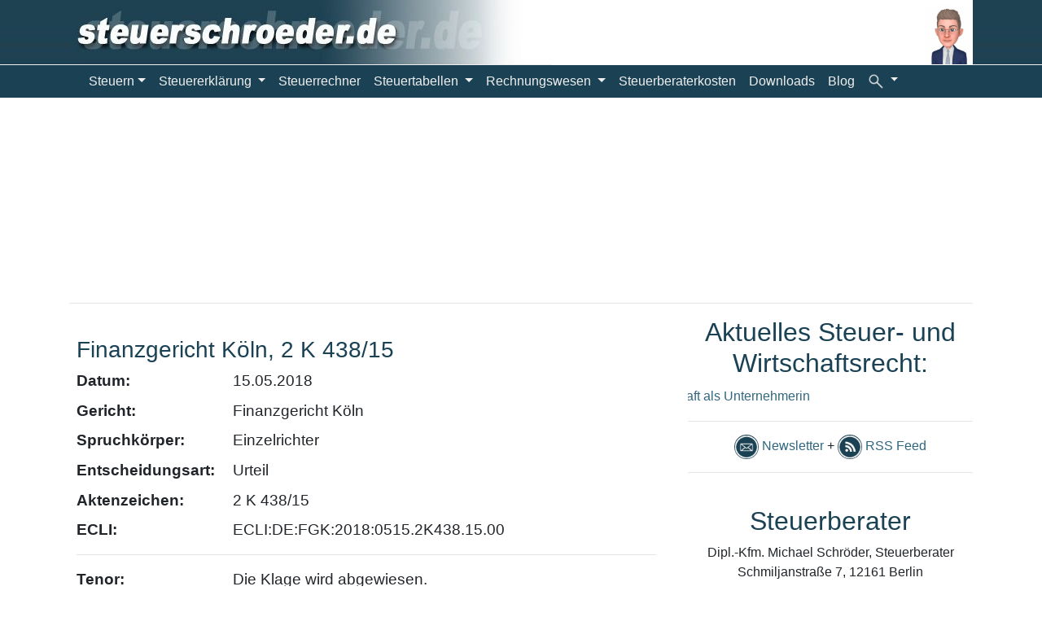

--- FILE ---
content_type: text/html
request_url: https://www.steuerschroeder.de/fg-koeln/2_K_438_15_Urteil_20180515.html
body_size: 17413
content:
<!DOCTYPE html>
<html lang="de">
<head>
<script async src="https://pagead2.googlesyndication.com/pagead/js/adsbygoogle.js"></script>
<script>
//(adsbygoogle=window.adsbygoogle||[]).pauseAdRequests=1;
</script>






<!-- Anti-flicker snippet (recommended)  -->
<style>.async-hide { opacity: 0 !important} </style>
<script>
/*
(function(a,s,y,n,c,h,i,d,e){s.className+=' '+y;h.start=1*new Date;
h.end=i=function(){s.className=s.className.replace(RegExp(' ?'+y),'')};
(a[n]=a[n]||[]).hide=h;setTimeout(function(){i();h.end=null},c);h.timeout=c;
})(window,document.documentElement,'async-hide','dataLayer',4000,
{'GTM-K8RLRT4':true});
*/

</script>

<meta content="text/html; charset=utf-8" http-equiv="Content-Type" />
<meta name="Robots" content="INDEX,FOLLOW" />
<!-- canonical -->
<!-- base -->


<meta http-equiv="pragma" content="no-cache" />
<meta http-equiv="cache-control" content="public, max-age=86400" />
<meta name="Audience" content="Alle" />
<meta name="Author" content="Steuerberater Dipl.-Kfm. Michael Schröder, Berlin" />
<meta name="Language" content="Deutsch" />
<meta http-equiv="content-language" content="de" />
<meta name="Page-topic" content="Wirtschaft,Finanzen,Steuern,Recht" />
<meta name="Revisit" content="After 10 days" />
<meta name="viewport" content="width=device-width, initial-scale=1" />

<meta name="google-site-verification" content="8fDQ6qBkI99UCCtxR_cZPsLKCvM8ksVszTa_AnH7Anw" />

<link rel="icon" href="https://www.steuerschroeder.de/favicon.ico" type="image/x-icon" />
<link rel="shortcut icon" href="https://www.steuerschroeder.de/favicon.ico" type="image/x-icon" /> 


<title>Finanzgericht Köln, 2 K 438/15</title>
<meta name="Description" content="Die Beteiligten streiten über die Frage, ob der Beklagte verpflichtet ist, den Klägern Auskunft hinsichtlich der über die Klägerin zu 2) bei der beim Beklagten eingerichteten Informationszentrale für " />
<meta name="Keywords" content="" />
<meta name="Page-type" content="Information" />
<meta property="og:title" content="Finanzgericht Köln, 2 K 438/15" />
<meta property="og:description" content="Die Beteiligten streiten über die Frage, ob der Beklagte verpflichtet ist, den Klägern Auskunft hinsichtlich der über die Klägerin zu 2) bei der beim Beklagten eingerichteten Informationszentrale für " >
<meta property="og:type" content="article" >

<link rel="stylesheet" href="https://maxcdn.bootstrapcdn.com/bootstrap/4.0.0/css/bootstrap.min.css" integrity="sha384-Gn5384xqQ1aoWXA+058RXPxPg6fy4IWvTNh0E263XmFcJlSAwiGgFAW/dAiS6JXm" crossorigin="anonymous">
<!-- //echo file_get_contents("get_template_boostrap.css.php"); -->

<style>
body {background: url("https://www.steuerschroeder.de/images/bg_top_lg.png") repeat-x;font-display: swap;}
.navbar-light .navbar-toggler {
    color: rgba(255,255,255,.5);
    border-color: rgba(255,255,255,.1);
}

.navbar-light {
	background-color: #1a4254 !important;
}
.navbar-light .navbar-nav .nav-link {
    color: #efefef;
	background-color: #1a4254 !important;
}
.navbar-light .navbar-nav .nav-link:focus, .navbar-light .navbar-nav .nav-link:hover {
    color: rgba(255,255,255,.7);
	text-decoration: unterline;
}

.container a {color: #30677F;}
.container a:hover {text-decoration: underline}
.content a {font-weight: bold;}
.container-fluid {background-color: #1a4254; color: #efefef;}
.container-fluid a {color: #efefef;}

.rechner {border: 1px solid #333}
.rechner form {padding: 6px;}

h1{color:#1A4254;font-weight:normal;}
h2{color:#1A4254;font-weight:normal;}
h3{color:#1A4254;font-weight:normal;}
h4{color:#1A4254;font-weight:normal;}

h2.rechner_top {
    font-size: 2em;
    padding: 6px 12px 6px 12px;;
    margin: 0px;
    color: #fff;
   
	background-image: url("//www.steuerschroeder.de/images/calculator.svg");
    background-repeat: no-repeat;
    background-position: 660px center;
    
}

h3.rechner_top {
    font-size: 2em;
    padding: 6px 12px 6px 12px;;
    margin: 0px;
    color: #fff;
   
	background-image: url("//www.steuerschroeder.de/images/calculator.svg");
    background-repeat: no-repeat;
    background-position: 685px center;
    
}

.rechner_top {
    background-color: #1a4254;
    border-bottom: 1px solid #333;
   
}

.nav-link {padding: 0px;}


.content_button   {background-color:#354C57; padding:5px; text-align: center;color:#efefef}
a.content_button {color:#efefef !important;font-weight: normal;}
a[href].content_button::before {color: #fefefe !important;}
p.content_button a {color:#efefef !important;font-weight: normal;}
p.content_button a[href]::before {color: #fefefe !important;}


.actionButtons{border:1px solid #fff;list-style-type:none;padding-left: 0px;}
.actionButton{cursor:pointer;padding-top:5px;padding-bottom:6px;padding-left:5px;width:100%;}
.actionButton a{color:#efefef;display:block;}
.actionButton a:hover{text-decoration:none;text-decoration:none;}

.actionButton1{background-color:#628DA0;}
.actionButton2{margin-top:10px;background-color:#43606D;}
.actionButton3{margin-top:10px;background-color:#354C57;}
.actionButton4{margin-top:10px;background-color:#002E3F;}
.actionButton5{margin-top:10px;background-color:#002E3F;color:#efefef;}




.rahmen {border: 1px solid #1a4254; padding: 10px}

.content p a[href]::before {color: #30677F;content: "» ";font-size: 1.2em;}


@media (max-width:800px){
	.content_button{text-align:left;}
}

@media (max-width: 991.98px) {
	#stbschroeder {display:none;}
	.nav-link {padding: .5rem 1rem;}
	
}
@media (max-width:991.98px) {
	body {background: url("https://www.steuerschroeder.de/images/bg_top_sm.png") repeat-x !important;}
}
@media (max-width:767.98px) {
	body {background: none !important;}
	.logo {max-width: 430px !important}
}
@media (max-width:576px) {
	.logo {max-width: 430px;}
	.ads-xs {display: none}
	.ads-md {display: block}
}
	
@media (max-width:360px) {
	.container {padding: 0px;}
	.ads-xs {display: block}
	.ads-md {display: none}
}

@media (max-width:375px) {
	.container {padding: 0px;}
	.ads-xs {display: block}
	.ads-md {display: none}
}

@media (max-width:414px) {
	.container {padding: 0px;}
	.ads-xs {display: block}
	.ads-md {display: none}
}


#stickyunit {position: fixed;display:none;top: 120px;left:  0px;width: 300px;height: 600px;}
#stickyunit2 {position: fixed;display:none;top: 720px;left:  0px;width: 300px;height: 200px;}
.sticky {display:block;}

@media (min-width:1700px) {
	#stickyunit {display:block;}
	#stickyunit2 {display:block;}
}

.posTop {
	position: sticky;
	top: 0;
	z-index: 99999;
	background: #fff;
}
.mobdistop {display:block;}
@media (max-width:1125px) {.mobdistop {display:block;}}

.alert-info {
    color: #efefef;
    background-color: #1a4254 ;
    border-color: #43606D;
}

@keyframes marquee {
 0%   { text-indent: 550px }
 100% { text-indent: -550px }
}
.marquee { width: 100%; margin: auto; padding: 2px; overflow: hidden; white-space: nowrap; border: solid 0px #CCCCCC; animation: marquee 15s linear infinite;}
.marquee:hover { animation-play-state: paused;}
</style>


<!-- src="https://ajax.googleapis.com/ajax/libs/jquery/3.3.1/jquery.min.js" 
echo file_get_contents("get_template_jquery.js.php");
-->
<script src="https://code.jquery.com/jquery-3.5.1.min.js" integrity="sha256-9/aliU8dGd2tb6OSsuzixeV4y/faTqgFtohetphbbj0=" crossorigin="anonymous"></script>


<!--
<script async src="//pagead2.googlesyndication.com/pagead/js/adsbygoogle.js"></script> 
<script> (adsbygoogle = window.adsbygoogle || []).push({ google_ad_client: "ca-pub-8985291201479973", enable_page_level_ads: true }); </script>
-->
<!-- Automatische Anzeigen 100 % Zugriffe verwenden -->

<!-- Mit diesem Skript werden die relevanten Bibliotheken für automatische Anzeigen für AMP-Seiten geladen. -->
<!-- <script async custom-element="amp-auto-ads" src="https://cdn.ampproject.org/v0/amp-auto-ads-0.1.js"></script> -->
</head>
<body>


<!-- Google Tag Manager (noscript) -->
<noscript><iframe src="https://www.googletagmanager.com/ns.html?id=GTM-MMJL42H" height="0" width="0" style="display:none;visibility:hidden"></iframe></noscript>
<!-- End Google Tag Manager (noscript) -->

<script>
if (window.innerWidth > 1725) {
	$sticky = '<div id="stickyunit" style="position:fixed"><ins class="adsbygoogle ssticky" style="display:block" data-ad-client="ca-pub-8985291201479973" data-ad-slot="8493218486" data-ad-format="auto" data-full-width-responsive="true"></ins><script>(adsbygoogle = window.adsbygoogle || []).push({});<\/script></div>';
	document.write($sticky);
}
</script>



<div class="container">
<nav class="navbar navbar-expand-lg navbar-light bg-light" style="padding: 0px;">
	<div style="background-color: #fff; width: 100%">
		<a href="https://www.steuerschroeder.de" title="Startseite www.steuerschroeder.de">
			<img class="img-fluid logo" style="max-width: 593px;width:100%; border-bottom: 1px solid #efefef" src="//www.steuerschroeder.de/images/Steuerberater-Berlin.jpg" alt="Steuerberater Berlin" />
		</a>
		<button  class="navbar-toggler" type="button" data-toggle="collapse" data-target="#navbarSupportedContent" aria-controls="navbarSupportedContent" aria-expanded="false" aria-label="Toggle navigation">
			<span class="navbar-toggler-icon"></span>
		</button>
		<img id="stbschroeder" class="float-right lazyload" data-src="//www.steuerschroeder.de/images/Stb-Schroeder.jpg" height="79" alt="Michael Schröder Steuerberater" />
	</div>
</nav>
	
	
<nav class="navbar navbar-expand-lg navbar-light bg-light" style="position: sticky;top: 0;z-index: 1;">
	<div class="collapse navbar-collapse" id="navbarSupportedContent">
		<ul class="navbar-nav mr-auto">
			<li class="nav-item dropdown">
				<a class="nav-link dropdown-toggle" href="#" id="navbarSteuern" data-toggle="dropdown" aria-haspopup="true" aria-expanded="false">Steuern</a>
				<div class="dropdown-menu" aria-labelledby="navbarSteuern">
					<a class="dropdown-item" href="https://www.steuerschroeder.de/"  title="Startseite + Index steuerschroeder.de">Home/ Index</a>
					<a class="dropdown-item" href="https://www.steuerschroeder.de/aktuelles/"  title="akutelle Informationen aus dem Steuerrecht">Aktuelles</a>
					<a class="dropdown-item" href="https://www.steuerschroeder.de/corona-krise.html"  title="Corona-Krise – was muss ich als Unternehmer beachten?">Corona-Krise</a>
					<a class="dropdown-item" href="https://www.steuerschroeder.de/Steuer.html" title="Definition Steuern + Steuerarten">Steuerarten</a>
					<a class="dropdown-item" href="https://www.steuerschroeder.de/Steuertipps/" title="Steuertipps für Selbstständige + Privatpersonen">Steuertipps</a>
					<a class="dropdown-item" href="https://www.steuerschroeder.de/steuertermine.php" title="Kalender für Steuerzahlungen">Steuertermine</a>
					<a class="dropdown-item" href="https://www.steuerschroeder.de/mandantenbrief.php" title="Aktuelle Informationen aus dem Steuerrecht">Mandantenbriefe</a>
					<a class="dropdown-item" href="https://www.steuerschroeder.de/Steuer-Erklaervideos.html" title="Videos zum Steuerrecht">Videos</a>
					<a class="dropdown-item" href="https://www.steuerschroeder.de/steuergesetze/" title="Steuergesetze mit Richtlinien und Durchführungsverordnungen">Steuergesetze + Richtlinien</a>
					<a class="dropdown-item" href="https://www.steuerschroeder.de/steuer/category/bfh-urteile-alle-urteile-des-bundesfinanzhofes-online/" title="Sammlung der Urteile vom Bundesfinanzhof">BFH-Urteile</a>
					<a class="dropdown-item" href="https://www.steuerschroeder.de/steuerlexikon/" title="Über 700 Steuerbegriffe leicht erklärt">Steuerlexikon</a>
					<a class="dropdown-item" href="https://www.steuerschroeder.de/existenzgruendungs-handbuch/" title="Alles was Sie als Existenzgründer wissen müssen ...">Gründerlexikon</a>
					<a class="dropdown-item" href="https://www.steuerschroeder.de/Mustervertraege/" title="Musterverträge für Steuer + Recht zum Download">Musterverträge</a>
				</div>
			</li>
			
		  <li class="nav-item dropdown">
			<a class="nav-link dropdown-toggle" href="#" id="navbarErklaerung" data-toggle="dropdown" aria-haspopup="true" aria-expanded="false">
			  Steuererklärung
			</a>
			<div class="dropdown-menu" aria-labelledby="navbarErklaerung">
				<a class="dropdown-item" href="https://www.steuerschroeder.de/steuererklaerung/" title="Steuererklärung online, Frist, Formulare, Software, Elster + Finanzamt">Steuererklärung</a>
				<a class="dropdown-item" href="https://www.steuerschroeder.de/este/" title="Einkommensteuererklärung online">Steuererklärung online</a>
<!--
				<a class="dropdown-item" href="https://www.steuerschroeder.de/Steuererklaerung-Rentner.html" title="Tipps zur Rentner-Steuererklärung">Rentner Steuererklärung</a>
				<a class="dropdown-item" href="https://www.steuerschroeder.de/steuererklaerung/Steuererklaerung-Studenten.html" title="Tipps für Studenten-Steuererklärung">Studenten Steuererklärung</a>
 -->
				<a class="dropdown-item" href="https://www.steuerschroeder.de/steuererklaerung/einkommensteuererklaerung.html" title="Tipps zur Einkommensteuererklärung">Einkommensteuererklärung</a>
				<a class="dropdown-item" href="https://www.steuerschroeder.de/einnahmenueberschussrechnung.html" title="Einnahmenüberschussrechnung für Freiberufler und Selbstständige">Anlage EÜR</a>
				<a class="dropdown-item" href="https://www.steuerschroeder.de/steuererklaerung/Steuererklaerung-Gewerbesteuer.html" title="Tipps zur Gewerbesteuererklärung">Gewerbesteuererklärung</a>
				<a class="dropdown-item" href="https://www.steuerschroeder.de/steuererklaerung/Umsatzsteuererklaerung.html" title="Tipps zur Umsatzsteuererklärung">Umsatzsteuererklärung</a>
				<a class="dropdown-item" href="https://steuerschroeder.de/umsatzsteuervoranmeldung-elster/index.html" title="Umsatzsteuervoranmeldung Formular online mit ELSTER abgeben">Umsatzsteuervoranmeldung</a>
				<a class="dropdown-item" href="https://www.steuerschroeder.de/steuererklaerung/Steuererklaerung-Erbschaftsteuer.html" title="Tipps zur Erbschaftssteuererklärung">Erbschaftssteuererklärung</a>
			</div>
		  </li>
  			<li class="nav-item"><a href="https://www.steuerschroeder.de/Steuerrechner/" title="Übersicht Steuerrechner: Lohn, Einkommen, Unternehmen, Erbschaft, Schenkung, KFZ, etc." class="nav-link">Steuerrechner</a></li>
<!--
			<li class="nav-item dropdown">
			<a class="nav-link dropdown-toggle" href="#" id="navbarRechner" data-toggle="dropdown" aria-haspopup="true" aria-expanded="false">
			  Steuerrechner
			</a>
			<div class="dropdown-menu" aria-labelledby="navbarRechner">
				<a class="dropdown-item" href="https://www.steuerschroeder.de/Steuerrechner/" title="Übersicht Steuerrechner: Lohn, Einkommen, Unternehmen, Erbschaft, Schenkung, KFZ, BWL, etc.">Alle Rechner</a>
				<a class="dropdown-item" href="https://www.steuerschroeder.de/Steuerrechner/#Gruppe_1" title="Lohnrechner, Brutto-Nettorechner, Lohnsteuerrechner, Minijob, ALG1 + ALG2 etc.">Lohn + Bezüge</a>
				<a class="dropdown-item" href="https://www.steuerschroeder.de/Steuerrechner/#Gruppe_2" title="Einkommensteuerrechner, Abfindung, AfA, u.v.m.">Einkommensteuer</a>
				<a class="dropdown-item" href="https://www.steuerschroeder.de/Steuerrechner/#Gruppe_3" title="Arbeitgeberbelastung, Bilanzierung, Firmenwagen, Fahrtenbuch, Gewerbesteuer, Geschäftsführergehalt, Kleinunternehmer, Leasing, Körperschaftsteuer, Steuerbelastung, Umsatzsteuer etc.">Unternehmen</a>
				<a class="dropdown-item" href="https://www.steuerschroeder.de/Steuerrechner/#Gruppe_4" title="Erbschaft- und Schenkungssteuer berechnen">Erbschaft/ Schenkung</a>
				<a class="dropdown-item" href="https://www.steuerschroeder.de/Steuerrechner/#Gruppe_5" title="Immobilien: Rendite, AfA, Finanzierung, Bewertung etc.">Immobilien</a>
				<a class="dropdown-item" href="https://www.steuerschroeder.de/Steuerrechner/#Gruppe_6" title="Finanzamt, Säumnis- + Verspätungszuschlag, Zinsen">Steuerliche Nebenleistungen</a>
				<a class="dropdown-item" href="https://www.steuerschroeder.de/Steuerrechner/#Gruppe_7" title="Gerichts-, Prozess-, Scheidungs-, Notarkosten, etc.">Kosten + Gebühren</a>
				<a class="dropdown-item" href="https://www.steuerschroeder.de/Steuerrechner/#Gruppe_8" title="Renten-Steuerrechner, Riester, Rürup etc.">Rente + Vorsorge</a>
				<a class="dropdown-item" href="https://www.steuerschroeder.de/Steuerrechner/#Gruppe_9" title="Betriebswirtschaft, Abzinsung, Preis, Rabatt, Skonto, Währung, Zinsen etc.">Kfm. Rechner</a>
				<a class="dropdown-item" href="https://www.steuerschroeder.de/Steuerrechner/#Gruppe_10" title="Kfz-Steuer, Kosten,, Bußgelder etc. berechnen">KFZ-Rechner</a>
				<a class="dropdown-item" href="https://www.steuerschroeder.de/Steuerrechner/#Gruppe_11" title="IBAN, BLZ, PLZ, Strom, Vorwahlen">Weitere Rechner</a>
			</div>
		  </li>
		  -->
			
			<li class="nav-item dropdown">
			<a class="nav-link dropdown-toggle" href="#" id="navbarTabellen" data-toggle="dropdown" aria-haspopup="true" aria-expanded="false">
			  Steuertabellen
			</a>
			<div class="dropdown-menu" aria-labelledby="navbarTabellen">
				<a class="dropdown-item" href="https://www.steuerschroeder.de/steuertabelle.htm" title="Steuertabellen zum kostenlosen Download + Rechner">Steuertabellen</a>
				<a class="dropdown-item" href="https://www.steuerschroeder.de/lohnsteuertabelle.htm" title="Lohnsteuertabellen zum kostenlosen Download + Rechner">Lohnsteuertabelle</a>
				<a class="dropdown-item" href="https://www.steuerschroeder.de/grundtabelle.htm" title="Einkommensteuer Grundtabelle zum kostenlosen Download + Rechner">Grundtabelle</a>
				<a class="dropdown-item" href="https://www.steuerschroeder.de/splittingtabelle.htm" title="Einkommensteuer Splittingtabelle für Ehepartner zum kostenlosen Download + Rechner">Splittingtabelle</a>
			</div>
		  </li>
		
			<li class="nav-item dropdown">
			<a class="nav-link dropdown-toggle" href="#" id="navbarRewe" data-toggle="dropdown" aria-haspopup="true" aria-expanded="false">
			  Rechnungswesen
			</a>
			<div class="dropdown-menu" aria-labelledby="navbarRewe">
				<a class="dropdown-item" href="https://www.steuerschroeder.de/Buchhaltung.html" title="Buchhaltung: Grundlagen, Pflicht, Grundsätze, Lernen + Software">Buchhaltung</a>
				<a class="dropdown-item" href="https://www.steuerschroeder.de/Kontenrahmen.html" title="Kontenrahmen SKR03, SKR04 + weitere mit Suchfunktion">Kontenrahmen</a>
				<a class="dropdown-item" href="https://www.steuerschroeder.de/Buchhaltung-mit-Excel.html" title="Kostenlose Buchhaltung-Excel-Vorlage">Buchhaltung mit Excel</a>
				<a class="dropdown-item" href="https://www.steuerschroeder.de/Buchhaltung-online.html" title="Kostenlose Online Buchhaltung">Online Buchhaltung</a>
				<a class="dropdown-item" href="https://www.steuerschroeder.de/Buchhaltungsprogramm.html" title="Kostenloses Buchhaltungsprogramm zum Download">Buchhaltungsprogramm</a>
				<a class="dropdown-item" href="https://www.steuerschroeder.de/einnahmenueberschussrechnung.html" title="Formular Anlage EÜR + Tipps">Einnahmenüberschussrechnung</a>
				<a class="dropdown-item" href="https://www.steuerschroeder.de/Bilanz.html" title="Tipps + Rechner für Bilanzierung">Bilanz</a>
				<a class="dropdown-item" href="https://www.steuerschroeder.de/rechnungswesen-lexikon/" title="Fachbegriffe aus dem Rechnungswesen einfach + verständlich erklärt">Rechnungswesen Lexikon</a>
			</div>
		  </li>
			<li class="nav-item"><a href="https://www.steuerschroeder.de/Steuerberatergebuehren.html" title="Höhe der Steuerberatungskosten online berechnen" class="nav-link">Steuerberaterkosten</a></li>
			<li class="nav-item"><a href="https://www.steuerschroeder.de/Downloads.html" title="Download Steuervollmacht, Checkliste Steuererklärung, Reisekostenabrechnung, Kassenbuch + Buchhaltungsprogramm" class="nav-link">Downloads</a></li>
			<li class="nav-item"><a href="https://www.steuerschroeder.de/blog/" title="Steuerblog von Steuerberater Schröder" class="nav-link">Blog</a></li>
			<li class="nav-item dropdown">
				<a style="margin-top: -1px;" class="nav-link dropdown-toggle" href="#" id="navbarDropdown" role="button" data-toggle="dropdown" aria-haspopup="true" aria-expanded="false">
				  	<img src="https://www.steuerschroeder.de/images/lupe.png" alt="suchen" style="height:20px;" />
				</a>
				<div class="dropdown-menu" aria-labelledby="navbarDropdown" style="z-index: 100000;">
					<br />
				  <form class="dropdown-item" action="https://www.steuerschroeder.de/suchergebnisse.html" id="cse-search-box">
					  <div>
						<input type="hidden" name="cx" value="partner-pub-8985291201479973:1304452568" />
						<input type="hidden" name="cof" value="FORID:10" />
						<input type="hidden" name="ie" value="UTF-8" />
						<input type="text" name="q" size="30" style="max-width: 275px;" />
						<input type="submit" name="sa" value="Suche" />
					  </div>
					</form>
					<!-- type="text/javascript" src="//www.google.de/coop/cse/brand?form=cse-search-box&amp;lang=de" 
					echo file_get_contents("get_template_googlesearch.js.php");
					-->
					<script src="//www.google.de/coop/cse/brand?form=cse-search-box&amp;lang=de" ></script>
					<br />
				</div>
			  </li>					
		</ul>

	</div>
</nav>

<div class="row">
<div class="col-md-12">
<script async src="https://pagead2.googlesyndication.com/pagead/js/adsbygoogle.js"></script>
<ins class="adsbygoogle"
     style="display:block"
     data-ad-format="autorelaxed"
     data-ad-client="ca-pub-8985291201479973"
     data-ad-slot="6239257445"
	 data-matched-content-rows-num="1"
     data-matched-content-columns-num="4"
	 data-matched-content-ui-type="image_stacked">
</ins>
<script>
     (adsbygoogle = window.adsbygoogle || []).push({});
</script>
</div>
</div>
<hr />
<!--
-->


<div class="row">
<div class="col-lg-8 col-md-12 col-sm-12 content" style="padding-left:24px;padding-right:24px"><!-- Content -->
<!-- stb resp mob top 
<ins class="adsbygoogle"
     style="display:block"
     data-ad-client="ca-pub-8985291201479973"
     data-ad-slot="6417105786"
     data-ad-format="horizontal"
     data-full-width-responsive="true"></ins>
<script>
     (adsbygoogle = window.adsbygoogle || []).push({});
</script>
-->
<br />

<article style="font-size: 1.2rem">
<style>.feldbezeichnung {clear: both;font-weight: bold;float: left;text-align: left;width: 10em;margin-bottom: 0.3em;}.feldinhalt {text-align: left;margin-bottom: 0.45em;margin-left: 10em;}.absatzRechts {clear: both;float: right;width: 4%;text-align: right;}.absatzLinks {width: 95%;}</style><h3>Finanzgericht Köln, 2 K 438/15</h3>
  
        <div class="feldbezeichnung">Datum:</div>
        
        	<div class="feldinhalt">15.05.2018</div>
        
        

        <div class="feldbezeichnung">Gericht:</div>
        
        	<div class="feldinhalt">Finanzgericht Köln</div>
        
        

        <div class="feldbezeichnung">Spruchkörper:</div>
        
        	<div class="feldinhalt">Einzelrichter</div>
        
        

        <div class="feldbezeichnung">Entscheidungsart:</div>
        
        	<div class="feldinhalt">Urteil</div>
        
        

        <div class="feldbezeichnung">Aktenzeichen:</div>
        
        	<div class="feldinhalt">2 K 438/15</div>
        
        

        <div class="feldbezeichnung">ECLI:</div>
        
        	<div class="feldinhalt">ECLI:DE:FGK:2018:0515.2K438.15.00</div>
        
        

  <hr>
             <div class="feldbezeichnung">Tenor:</div>
             <div class="feldinhalt"><p>Die Klage wird abgewiesen.</p>
<p>Die Kläger tragen die Kosten des Verfahrens.</p></div>
      <hr><!-- Responsive steuerschroeder mitte 
-->
<ins class="adsbygoogle"
     style="display:block"
	 data-full-width-responsive="true"
     data-ad-client="ca-pub-8985291201479973"
     data-ad-slot="8886594968"
     data-ad-format="auto"></ins>
<script>
(adsbygoogle = window.adsbygoogle || []).push({});
</script><hr>
          <span class="absatzRechts">1</span><p class="absatzLinks"><strong>Tatbestand</strong></p>
<span class="absatzRechts">2</span><p class="absatzLinks">Die Beteiligten streiten über die Frage, ob der Beklagte verpflichtet ist, den Klägern Auskunft hinsichtlich der über die Klägerin zu 2) bei der beim Beklagten eingerichteten Informationszentrale für steuerliche Auslandsbeziehungen (IZA) gesammelten Daten zu gewähren.</p>
<span class="absatzRechts">3</span><p class="absatzLinks">Der Kläger zu 1) begründete 1975 ein Vertragsverhältnis mit der I-Versicherungs-AG hinsichtlich der Vermittlung von Versicherungen. 1979 wurde das Vertragsverhältnis durch die A GmbH übernommen. 1998 ging die GmbH in der A Consulting GmbH &amp; Co.&nbsp;KG auf, deren Rechtsnachfolgerin die Klägerin zu 2) im Jahr 2001 im Wege der Anwachsung wurde. Der Kläger zu 1) ist Vorstand der Klägerin zu 2).</p>
<span class="absatzRechts">4</span><p class="absatzLinks">2003 fand eine Betriebsprüfung der Jahre 1997-2001 statt, welche ausweislich des Betriebsprüfungsberichts vom 12.12.2003 nach Erzielen einer Übereinstimmung beendet wurde.</p>
<span class="absatzRechts">5</span><p class="absatzLinks">2006 fand eine Betriebsprüfung hinsichtlich der Jahre 2001-2004 bei dem Kläger zu 1) statt, welche mit Bericht vom 10.7.2009 beendet wurde. Auch im Rahmen dieser Betriebsprüfung wurde als Ergebnis das Erzielen einer Übereinstimmung vermerkt. Am 19.2.2009 wurde die Anweisung vermerkt, dass der Vorbehalt der Nachprüfung mit Auswertung des Betriebsprüfungsberichts nicht aufzuheben sei, da parallel zur Außenprüfung ein Steuerstrafverfahren gegen den Kläger zu 1) eingeleitet worden sei, welches sich noch in Bearbeitung befinde.</p>
<span class="absatzRechts">6</span><p class="absatzLinks">Am 11.9.2007 teilte der Beklagte dem Finanzamt X auf eine dortige Anfrage hin mit, dass die Klägerin zu 2) als Briefkastengesellschaft zu qualifizieren sei.</p>
<span class="absatzRechts">7</span><p class="absatzLinks">Diese Aussage wurde am 9.2.2013 anlässlich einer Anfrage des Finanzamts X 1 wiederholt. Dem Schreiben waren diverse Anlagen mit Ermittlungsmaterialien beigefügt (Bl. 90 ff. GA).</p>
<span class="absatzRechts">8</span><p class="absatzLinks">Am 8.10.2013 begehrte der Kläger zu 1) erstmals Akteneinsicht beim Beklagten, welche dieser am 24.10.2013 ablehnte.</p>
<span class="absatzRechts">9</span><p class="absatzLinks">Am 31.10.2013 begehrten die Kläger Akteneinsicht unter Berufung auf das IFG im Hinblick auf die Unterlagen des Beklagten, welche mit dessen Einschätzung, die Klägerin zu 2) sei eine Briefkastengesellschaft, im Zusammenhang stehen.</p>
<span class="absatzRechts">10</span><p class="absatzLinks">Diesen Antrag lehnte der Beklagte am 21.10.2014 ab, woraufhin die Klägerinnen am 3.11.2014 Widerspruch einlegten.</p>
<span class="absatzRechts">11</span><p class="absatzLinks">Der Widerspruch wurde mit Widerspruchsbescheid vom 23.1.2015 gegenüber dem Kläger zu 1) als unbegründet zurückgewiesen. Der Widerspruch der Klägerin zu 2) wurde mit Bescheid vom 27.9.2017 zurückgewiesen.</p>
<span class="absatzRechts">12</span><p class="absatzLinks">Zur Begründung trug der Beklagte vor, dass ein Zugang zu den Informationen im Aufgabenbereich der IZA gemäß § 3 Nr. 1 Buchst. d IFG ausgeschlossen sei. Würden die Informationen den Steuerpflichtigen zugänglich gemacht, wären Kontrollen der Steuerbehörden kaum durchführbar. Der Beklagte könne die ihm zugewiesene Aufgabe der Sammlung und Auswertung von Unterlagen über steuerliche Auslandsbeziehungen nur dann wirksam erfüllen, wenn sein Kenntnisstand den Betroffenen grundsätzlich unbekannt bliebe. Im Falle einer Gewährung des Informationszugangs über konkret vorliegende Daten könnten Steuerpflichtige ihr Verhalten am Kenntnisstand der Finanzverwaltung ausrichten, was die weitgehende Entwertung der Datensammlung und eine Vereitelung der Aufgabenerfüllung einer gleichmäßigen Festsetzung und Erhebung von Steuern zur Folge hätte. § 3 IFG enthalte keine Abwägungsklausel. Es gebe keine Einschränkung, dass der Informationszugang zu gewähren sei, wenn das Auskunftsinteresse des Antragstellers überwiege.</p>
<span class="absatzRechts">13</span><p class="absatzLinks">Hiergegen wandten sich die Kläger mit ihrer Klage vom 22.2.2015.</p>
<span class="absatzRechts">14</span><p class="absatzLinks">Zur Begründung trugen sie vor, dass die Frage, ob der Kläger zu 1) oder die Klägerin zu&nbsp;2) Vertragspartner der Versicherung gewesen sei und damit die Frage, wer Steuerschuldner hinsichtlich der aus den Geschäften erzielten Gewinne sei, im Rahmen der Betriebsprüfungen stets dahingehend beantwortet sei, dass die Klägerin zu 2) Steuerschuldnerin gewesen sei.</p>
<span class="absatzRechts">15</span><p class="absatzLinks">Mit Einsetzen des Jahres 2008 seien die einverständlichen Feststellungen der Betriebsprüfung des Jahres 2003 in die „festsetzungsverjährte Zeit“ eingetreten. Daraufhin habe ein Steuerfahnder ein förmliches Ermittlungsverfahren gegen den Kläger zu 1) eröffnet. Förmlicher Anlass sei die Auskunft des Beklagten vom 11.9.2007 gewesen, wonach die Klägerin zu 2) eine Briefkastengesellschaft sei. In der Folge seien umfangreiche Fahndungsmaßnahmen erfolgt. Es stehe zu vermuten, dass die Finanzverwaltung zuvor den Beklagten mit Informationen über die Klägerin zu 2) versorgt habe, um diese sich über eine Anfrage wieder erteilen zu lassen und damit einen Grund für die weiteren Ermittlungsmaßnahmen geschaffen zu haben.</p>
<span class="absatzRechts">16</span><p class="absatzLinks">Wie sich aus Unterlagen der Hessischen Finanzverwaltung ergebe, habe der zuständige Sachgebietsleiter zunächst die Auffassung vertreten, dass der Kläger zu 1) kein Steuerschuldner gewesen sei. Er sei allerdings durch die OFD dazu gezwungen worden, gegen seine Überzeugung eine andere Auffassung zu vertreten.</p>
<span class="absatzRechts">17</span><p class="absatzLinks">Vor diesem Hintergrund sei das Interesse zu sehen, Einsicht in die Dokumente der IZA zu erhalten.</p>
<span class="absatzRechts">18</span><p class="absatzLinks">Der VGH Kassel habe am 29.11.2013 (6 A 1426/13) entschieden, dass für die Geltendmachung des Ausschlussgrundes der nachteiligen Auswirkungen auf die Kontroll- und Aufsichtstätigkeit nach § 3 Nr. 1 Buchst. d IFG eine im Einzelfall belegbare Gefährdung der Aufgaben erforderlich sei.</p>
<span class="absatzRechts">19</span><p class="absatzLinks">Dies habe bereits das Bundesverfassungsgericht in seiner Entscheidung vom 10.3.2008 (1 BvR 2388/03) zu § 19 Abs. 4 BDSG ebenso gesehen, wonach ein Auskunftsanspruch nur dann zurückgestellt werden dürfe, wenn ein gegenläufiges Geheimhaltungsinteresse im Rahmen einer Abwägung aller wesentlichen Umstände überwiege. Die Entscheidung des Bundesverfassungsgerichts gehe zurück auf eine Entscheidung des FG Köln vom 15.5.2002 (2 K 1781/99) und damit auf einen Zeitraum, in dem das IFG noch nicht gegolten habe. Soweit der Beklagte aus der Entscheidung herauslesen wolle, dass im Hinblick auf § 3 Nr. 1 Buchst. d IFG eine im Einzelfall belegbare Gefährdung der Kontrolltätigkeit nicht erforderlich sei, sei zu berücksichtigen, dass die Vorschrift zu diesem Zeitpunkt noch gar nicht in Kraft gewesen sei.</p>
<span class="absatzRechts">20</span><p class="absatzLinks">Der Beklagte habe zu keinem Zeitpunkt konkrete, auf den Einzelfall bezogene Abwägungsgründe vorgetragen, sondern sich nur allgemein darauf berufen, dass eine Weitergabe von Informationen nicht zulässig sei.</p>
<span class="absatzRechts">21</span><p class="absatzLinks">Vor dem Hintergrund, dass der Beklagte sowohl 2007 als auch 2013 lediglich Ausdrucke aus dem Internet von öffentlichen Registern besorgt und weitergeleitet habe, erscheine eine belegbare Gefährdung im Einzelfall ausgeschlossen.</p>
<span class="absatzRechts">22</span><p class="absatzLinks">Die Kläger wollten nicht die Datensammlung der IZA insgesamt einsehen, sondern sich nur in ihrem eigenen ganz konkreten Fall gegen die Maßnahmen der Hessischen Finanzverwaltung verteidigen können. Vor dem Hintergrund, dass die Finanzbehörden in Hessen schon vor Erhalt der Informationen des Beklagten ermittelt hätten und die Frage, ob eine Gesellschaft eine Briefkastengesellschaft sei, üblicherweise nicht aus öffentlichen Registern erkennbar sei, stelle sich die Frage, wie es zu der Behauptung des Beklagten hinsichtlich der Briefkastengesellschaft kommen konnte. Diesbezüglich sei eine Einsicht in die Unterlagen notwendig. Ein Geheimhaltungsinteresse des Beklagten sei im konkreten Fall nicht erkennbar, da letztlich bereits offenkundig sei, welche Unterlagen dem Beklagten vorgelegen hätten.</p>
<span class="absatzRechts">23</span><p class="absatzLinks">In der Sache gehe es den Klägern auch gar nicht darum, mit ihrem Auskunftsersuchen die ohnehin schon bekannten Informationen des Beklagten zur Klägerin zu 2) abzufragen, vielmehr wollten sie sich in einem großen Verfahrenskomplex gegenüber der Finanzverwaltung des Landes Hessen adäquat verteidigen. Es gehe darum, nachzuweisen, dass die Einschaltung des Beklagten nachweislich nicht der Informationsbeschaffung gedient habe, sondern der Beklagte durch die Hessische Finanzverwaltung benutzt worden sei, um einen Anlass zur formalen Verfahrenseinleitung zu haben.</p>
<span class="absatzRechts">24</span><p class="absatzLinks">Die Kläger beantragen,</p>
<span class="absatzRechts">25</span><p class="absatzLinks">&nbsp;&nbsp;&nbsp;&nbsp;&nbsp;&nbsp;&nbsp;&nbsp;&nbsp;&nbsp;&nbsp;&nbsp;&nbsp; den Beklagten zu verpflichten, ihnen die bei der IZA gespeicherten, die Klägerin zu 2) betreffenden Daten im Zusammenhang mit der Anfrage der Hessischen Finanzverwaltung im Jahr 2007 zu offenbaren.</p>
<span class="absatzRechts">26</span><p class="absatzLinks">Der Beklagte beantragt,</p>
<span class="absatzRechts">27</span><p class="absatzLinks">&nbsp;&nbsp;&nbsp;&nbsp;&nbsp;&nbsp;&nbsp;&nbsp;&nbsp;&nbsp;&nbsp;&nbsp;&nbsp; die Klage abzuweisen.</p>
<span class="absatzRechts">28</span><p class="absatzLinks">Das IFG gewähre grundsätzlich jeder Person einen Rechtsanspruch auf Zugang zu amtlichen Informationen von Bundesbehörden. § 3 Nr. 1 Buchst. d IFG normiere jedoch einen Ausnahmetatbestand. Danach bestehe ein Anspruch auf Informationszugang nicht, wenn das Bekanntwerden der Information nachteilige Auswirkungen auf Kontroll- und Aufsichtsaufgaben der Finanzbehörden haben könne. Dies sei vorliegend der Fall. Die Einrichtung und Aufgabenwahrnehmung der IZA beruhe auf den Vorschriften der §&nbsp;5 Abs. 1 Nr. 6 FVG sowie § 88a AO. Hiernach obliege ihr, als verwaltungsinterner Kontrollinstanz, die zentrale Sammlung und Auswertung von Unterlagen über steuerliche Auslandsbeziehungen, welche sie nur bestimmten Behörden für Zwecke der Sicherstellung einer gleichmäßigen Festsetzung und Erhebung von Steuern weiterleite. Das Bundesverfassungsgericht habe in seinem Beschluss vom 10.03.2008 zu § 19 Abs. 4 BDSG bereits festgestellt, dass das Interesse des Beschwerdeführers daran, von den ihn betreffenden Maßnahmen des Staates Kenntnis zu erlangen, grundrechtlich geschützt sei, im Einzelfall aber eine dem Grundsatz der Verhältnismäßigkeit Rechnung tragende Güterabwägung zwischen dem Geheimhaltungsinteresse des Staates und dem Auskunftsinteresse des Bürgers stattzufinden habe und dies dazu führen könne, dass Informationen nicht offenbart werden dürften. Die Entscheidung des Bundesverfassungsgerichts betraf ebenfalls die Datensammlung der IZA. Hierzu habe das Bundesverfassungsgericht ausgeführt, dass die Sicherstellung der ordnungsgemäßen Aufgabenerfüllung staatlicher Stellen eine Einschränkung des Auskunftsrechts rechtfertige. Der Beklagte könne seinen Kontrollauftrag nur dann wirksam erfüllen, wenn die von ihm gesammelten Daten den jeweiligen Betroffenen unbekannt blieben, anderenfalls könnten im Fall der Auskunftserteilung unehrliche Steuerpflichtige ihr Verhalten am Kenntnisstand der Finanzverwaltung ausrichten, was die weitgehende Entwertung der Datensammlung und damit einhergehend eine Vereitelung der Aufgabenerfüllung einer gleichmäßigen Festsetzung und Erhebung von Steuern durch die Finanzverwaltung zur Folge hätte.</p>
<span class="absatzRechts">29</span><p class="absatzLinks">So liege es auch im vorliegenden Fall. Die Wendung „haben kann“ im einleitenden Wortlaut von § 3 Nr. 1 IFG zeige, dass eine belegbare Gefährdung der Kontroll- und Aufsichtstätigkeit im Einzelfall nicht darzulegen sei. Es genüge, wenn die durch Fakten untermauerte konkrete Möglichkeit bestünde, dass durch eine Informationsweitergabe generell die Ausübung der Kontrolltätigkeit nachteilig beeinflusst werde. Das IFG enthalte im Bereich des Schutzes öffentlicher Belange auch keine Abwägungsklausel.</p>
<span class="absatzRechts">30</span><p class="absatzLinks">Soweit die Kläger die Auffassung verträten, es dürften nur zutreffende Informationen gesammelt und ausgewertet werden, so sei diese Auffassung falsch. Der Beklagte müsse die vorhandenen Informationen keiner Wahrheitsprüfung unterziehen. Dies könne er auch organisatorisch gar nicht. Die amtlichen Informationen erhöben somit auch nicht den Anspruch auf Richtigkeit.</p>
<span class="absatzRechts">31</span><p class="absatzLinks">Schließlich entstünden den Klägern durch die Verweigerung der Auskunft auch keine irreparablen Nachteile, denn sie könnten jederzeit Nachweise für die ihrer Meinung nach unrichtigen Darstellungen der IZA vorlegen.</p>
<span class="absatzRechts">32</span><p class="absatzLinks"><strong>Entscheidungsgründe</strong></p>
<span class="absatzRechts">33</span><p class="absatzLinks">Die Klage ist unbegründet.</p>
<span class="absatzRechts">34</span><p class="absatzLinks">1. Die angefochtene Entscheidung des Beklagten ist rechtmäßig und verletzt die Kläger nicht in ihren Rechten. Sie haben keinen Anspruch auf die begehrten Informationen.</p>
<span class="absatzRechts">35</span><p class="absatzLinks">a. Gemäß § 1 Abs. 1 IFG hat jeder nach Maßgabe des Gesetzes gegenüber den Behörden des Bundes einen Anspruch auf Zugang zu amtlichen Informationen. Der Anspruch auf Informationszugang besteht nicht, wenn das Bekanntwerden der Information nachteilige Auswirkungen auf Kontroll- oder Aufsichtsausgaben der Finanz-, Wettbewerbs- und Regulierungsbehörden haben kann (vgl. § 3 Nr. 1 Buchst. d IFG).</p>
<span class="absatzRechts">36</span><p class="absatzLinks">Der Schutzzweck von § 3 Nr. 1 Buchst. d IFG wird in der Gesetzesbegründung wie folgt beschrieben: „Geschützt ist die Information, die der Kontrolle des Steuerpflichtigen in Verfahren im Sinne von § 30 Abs. 2 Nr. 1 Buchst. a und b AO dient. Finanzbehörden haben den verfassungsrechtlichen Auftrag Steuern gleichmäßig festzusetzen und zu erheben. Um diesem Auftrag gerecht zu werden, haben sie zu kontrollieren, dass die Besteuerung des Steuerpflichtigen vollständig und richtig erfolgt. Hierzu dient z.B. eine Information, die in Datenbanken beim Bundesamt für Finanzen gespeichert ist. Eine Weitergabe dieser Daten an den Steuerpflichtigen würde den Kontrollzweck gefährden und das Steueraufkommen vermindern“ (vgl. BT-Drucksache 15/4493, Seite 9).</p>
<span class="absatzRechts">37</span><p class="absatzLinks">Zweck der Vorschrift ist also der Schutz staatlicher Interessen. Geschützt werden Behörden nur soweit sie Kontroll- und Aufsichtsaufgaben wahrnehmen. Bei Finanzbehörden steht der Aspekt der Kontrolle im Vordergrund, da die gleichmäßige und richtige Festsetzung von Steuern sichergestellt werden muss. Insofern ist auch in der Literatur anerkannt, dass Informationen, die in Datenbanken des Bundeszentralamts für Steuern gespeichert sind, nicht offenbart werden müssen, um den Kontrollzweck nicht zu gefährden (vgl. Schoch in Schoch, § 3 IFG, Rn. 85).</p>
<span class="absatzRechts">38</span><p class="absatzLinks">Die in § 3 Nr. 1 Buchst. d IFG beschriebene Gefährdung der geschützten Belange ist durch die Behörde darzulegen. Die konkrete Möglichkeit einer Beeinträchtigung der behördlichen Aufgabenerfüllung als Konsequenz eines Informationszugangs muss dargetan werden. Diese Gefährdungslage ist von der Behörde mittels einer nachvollziehbar begründeten Prognose darzulegen. Allerdings ist keine im Einzelfall belegbare Gefährdung der Kontroll- und Aufsichtstätigkeit der Behörde erforderlich. Es genügt, wie sich aus der Wendung "haben kann" im einleitenden Wortlaut von § 3 Nr. 1 IFG ergibt, die durch Fakten untermauerte konkrete Möglichkeit, dass durch eine Informationsweitergabe generell die Ausübung der Kontroll- und Aufsichtsaufgaben der Behörde nachteilig beeinflusst wird (vgl. Hessischer Verwaltungsgerichtshof, Beschluss vom 28. April 2010, 6 A 1767/08, NVwZ 2010, 984 m. w. N.; ebenso Hessischer Verwaltungsgerichtshof, Urteil vom 29. November 2013, 6 A 1426/13, ESVGH 64, 137).</p>
<span class="absatzRechts">39</span><p class="absatzLinks">In einem Verfahren zur Auskunftserteilung über die bei der IZA gespeicherten Daten hat das Bundesverfassungsgericht unter Rückgriff auf § 19 Abs. 4 BDSG entschieden, dass das Auskunftsinteresse des Beschwerdeführers in dem Verfahren hinter dem Interesse des Bundesamts für Finanzen (heute Bundeszentralamt für Steuern) an der Geheimhaltung der gesammelten Daten zurückstehen müsse. § 5 Abs. 1 Nr. 6 FVG weise dem Bundesamt die Aufgabe zu, Unterlagen über steuerliche Außenbeziehungen zentral zu sammeln und auszuwerten. Diese auf § 88a AO basierende Sammlung von geschützten Daten diene der gleichmäßigen Festsetzung und Erhebung von Steuern und damit einem verfassungsrechtlich legitimen Ziel. Eine Auskunftserteilung über die gesammelten Daten gefährde die Aufgabenerfüllung der Behörde, da die Auskunftserteilung den Betroffenen offenbaren würde, über welche seiner Aktivitäten im Ausland die Behörde bereits informiert sei und der Betroffene sein Verhalten dementsprechend auf den Kenntnisstand der Behörde einstellen könnte. Es sei verfassungsrechtlich hinnehmbar, dass vor diesem Hintergrund dem Beschwerdeführer ein vollständiger Überblick über die gesammelten Daten dauerhaft versagt bleibe (BVerfG, Beschluss vom 10. März 2008, 1 BvR 2388/03, BVerfGE 120, 351-377, BStBl II 2009, 23).</p>
<span class="absatzRechts">40</span><p class="absatzLinks">b. Vor dem Hintergrund der dargestellten Grundsätze haben die Kläger keinen Anspruch auf Information hinsichtlich der bei der IZA gesammelten Daten über die Klägerin zu 2).</p>
<span class="absatzRechts">41</span><p class="absatzLinks">Soweit die Kläger vortragen, ihnen wäre letztlich bereits bekannt, welche Informationen der Beklagte gesammelt habe, so würde der Klage das Rechtsschutzbedürfnis fehlen, jedenfalls müssten Kläger sich den Ablehnungsgrund des § 9 Abs. 3 IFG entgegenhalten lassen.</p>
<span class="absatzRechts">42</span><p class="absatzLinks">Das Gericht geht allerdings zu Gunsten der Kläger davon aus, dass – und dies wird in den Schriftsätzen immer wieder deutlich – das Hauptinteresse darin besteht, zu erfahren, wann und von wem dem Bundeszentralamt Informationen in Bezug auf die Klägerin zu 2) zugespielt wurden.</p>
<span class="absatzRechts">43</span><p class="absatzLinks">Diese Informationen muss der Beklagte jedoch nicht offenbaren.</p>
<span class="absatzRechts">44</span><p class="absatzLinks">Der Beklagte hat hinreichend konkret dargelegt, dass er seine Kontrollaufgabe wirksam nur dann wahrnehmen kann, wenn den Betroffenen nicht bekannt ist, in welchem Umfang Daten erhoben werden und aus welchen Quellen diese Daten stammen, um eine effektive steuerliche Kontrolle sicherzustellen. Dass dieser Vortrag plausibel und auch unter verfassungsrechtlicher Sicht zu berücksichtigen ist, ist in der Literatur anerkannt, wird in der Gesetzesbegründung zum IFG vom Gesetzgeber ausdrücklich ausgeführt und wurde in der Vergangenheit durch das Bundesverfassungsgericht bestätigt.</p>
<span class="absatzRechts">45</span><p class="absatzLinks">Im Gegensatz zu der Auffassung der Kläger muss der Beklagte auch nicht eine konkrete Gefährdung von Kontrollaufgaben darlegen, die bei Offenbarung der Informationen für den konkreten Steuerfall der Kläger entstehen könnten. Es reicht vielmehr aus, dass die Weitergabe entsprechender Informationen Rückschlüsse auf die Arbeitsweise der IZA zuließe und im Falle der weiteren Verbreitung auch in anderen Fällen die Wirksamkeit der Maßnahmen nicht mehr sichergestellt wäre. Unabhängig von der Frage, ob die Anfrage nur einen bereits in der Vergangenheit liegenden Zeitraum betrifft, würde die Offenbarung der begehrten Informationen den Klägern Erkenntnisse darüber liefern, welche Art von Daten der Beklagte sammelt und auf welchen Wegen er dies tut. Hieraus ließen sich durchaus auch Erkenntnisse für zukünftige Gestaltungen und Besteuerungszeiträume ableiten.</p>
<span class="absatzRechts">46</span><p class="absatzLinks">Auch wenn sich das Bundesverfassungsgericht nicht explizit mit der hier einschlägigen Vorschrift des § 3 Nr. 1 Buchst. d IFG auseinandergesetzt hat, so beanspruchen die in der zitierten Entscheidung aufgestellten Grundsätze gleichwohl weiterhin Geltung (vgl. FG Köln, Urteil vom 15.2.2018, 2 K 465/17, juris). Es ist verfassungsrechtlich hinzunehmen, wenn die Ansprüche auf Information des Einzelnen im Rahmen einer Abwägung hinter den Interessen des Staates an einer gleichmäßigen Besteuerung zurückgestellt werden. Dieser Gedanke liegt § 3 Nr. 1 Buchst. d IFG erkennbar zu Grunde. Es ist nicht ersichtlich, in welcher Weise eine darüber hinausgehende Abwägung von Interessen der Kläger gegenüber den Interessen des Beklagten vorzunehmen wäre. Eine solche individuelle Abwägung ist bereits im Gesetz nicht angelegt und ergibt sich im Gegensatz zur Auffassung der Kläger auch nicht aus der Rechtsprechung der Verwaltungsgerichte. Dort wird lediglich eine im Einzelfall belegbare Gefährdung der Aufgaben gefordert.</p>
<span class="absatzRechts">47</span><p class="absatzLinks">Dass im vorliegenden konkreten Streitfall eine Offenlegung des Informationsstandes des Beklagten die Aufgaben gefährden würde, wurde bereits dargestellt.</p>
<span class="absatzRechts">48</span><p class="absatzLinks">c. Ein Anspruch auf die begehrten Informationen ergibt sich auch nicht aus § 19 Abs. 1 BDSG. Einem Informationsanspruch steht aus den bereits skizzierten Gründen § 19 Abs. 4 Nr. 1 BDSG entgegen, da bei Bekanntwerden der Erkenntnisse, Arbeitsweisen und Methoden der IZA die Aufgabenwahrnehmung des Beklagten im Rahmen der gleichmäßigen Steuererhebung gefährdet wäre. Das Auskunftsinteresse der Kläger muss hinter dem Geheimhaltungsinteresse des Beklagten zurückstehen. (vgl. hierzu im Detail bereits: FG Köln, Urteil vom 15.2.2018, 2 K 465/17, juris m. w. N.).</p>
<span class="absatzRechts">49</span><p class="absatzLinks">2. Die Kostenentscheidung beruht auf § 135 Abs. 1 FGO.</p>
      
</article>



<p class='noprint'>
</p>

<br />



<div class="row">
	<div class="col col-md-12">
<style type="text/css"> 
.hg-content-responsive-1-1 { width:310px; height: 300px; }
@media(min-width: 360px) { .hg-content-responsive-1-1 { width: 350px; height: 300px; } }
@media(min-width: 375px) { .hg-content-responsive-1-1 { width: 365px; height: 300px; } }
@media(min-width: 414px) { .hg-content-responsive-1-1 { width: 404px; height: 300px; } }
@media(min-width: 568px) { .hg-content-responsive-1-1 { width: 558px; height: 300px; } }
@media(min-width: 640px) { .hg-content-responsive-1-1 { width: 630px; height: 300px; } }
@media(min-width: 667px) { .hg-content-responsive-1-1 { width: 657px; height: 300px; } }
@media(min-width: 736px) { .hg-content-responsive-1-1 { width: 726px; height: 300px; } }
@media(min-width: 800px) { .hg-content-responsive-1-1 { width: 620px; height: 300px; } } 
</style>

<hr />




<script>
if (window.innerWidth > 1725) {
	
	//resp linkblock steuerschroeder unten
	$linkblock = '<ins class="adsbygoogle" style="display:block" data-ad-client="ca-pub-8985291201479973" data-ad-slot="4429377368" data-ad-format="link" data-full-width-responsive="true"></ins><script>(adsbygoogle = window.adsbygoogle || []).push({});<\/script>';
	document.write($linkblock);
	
	
	//Contentempfehlungen
	$contentempfehlung = '<ins class="adsbygoogle" style="display:block" data-ad-format="autorelaxed" data-ad-client="ca-pub-8985291201479973" data-matched-content-ui-type="image_card_sidebyside" data-matched-content-columns-num="1" data-matched-content-rows-num="6" data-ad-slot="7692156963"></ins><script>(adsbygoogle = window.adsbygoogle || []).push({});<\/script>';
	document.write($contentempfehlung);
	
}
</script>


	</div>
</div>	
</div><!-- Ende content -->

<div class="col-lg-4 col-md-12 col-sm-12"><!-- RECHTE SPALTE -->	

	<div id="existenzgruendungslexikon-inhalt"></div>

	<!-- Steuerlexikon -->

	<div id="steuerlexikon-inhalt"></div>
	<script type="text/javascript">
	$('#steuerlexikon-inhalt a').css({"margin-bottom":"10px"});
	$('#steuerlexikon-inhalt a').css({"width":"100%"});
	$('#steuerlexikon-inhalt a').css({"font-weight":"normal"});
	$('#steuerlexikon-inhalt a').css({"font-size":"1em"});
	$('#steuerlexikon-inhalt a').css({"text-align":"left"});
	
	</script><!-- Ende Steuerlexikon -->	
	

<div style="text-align: center">
	
	<h2>Aktuelles Steuer- und Wirtschaftsrecht:</h2>
	<p class="marquee"></p>
		<hr />
	<p><a href="https://www.steuerschroeder.de/blog/newsletter/" target="_blank"><img src="//www.steuerschroeder.de/images/newsletter-ms.png" style="height:30px" class="rounded-circle" alt="Steuer-Newsletter" /> Newsletter</a>  +  <a href="//www.steuerschroeder.de/aktuelles/rss.xml" target="_blank"><img src="//www.steuerschroeder.de/images/rss-ms.png" style="height:30px" class="rounded-circle" alt="RSS-Feed Steuerrecht" /> RSS Feed</a></p>
	<hr />
	<br />
		
	<h2>Steuerberater</h2>
	<p>Dipl.-Kfm. Michael Schröder, Steuerberater<br/>
	Schmiljanstraße 7, 12161 Berlin<br />
	(Tempelhof-Schöneberg/ Friedenau)<br/>
	E-Mail: <a href="mailto:Steuerberater@steuerschroeder.de" title="E-Mail an Steuerberater Dipl.-Kfm. Michael Schröder senden">Steuerberater@steuerschroeder.de</a><br />
	Termine nur nach vorheriger Vereinbarung. Anfragen bitte nur per E-Mail.
	</p>
<!-- 
	Öffnungszeiten Steuerbüro: <br />Mo. - Do. 9 - 18 Uhr | Fr. 9 - 16 Uhr
 -->	
	
	<p>Wichtiger Hinweis: Zur Zeit nehme ich keine neuen Mandanten an. Nutzen Sie bitte statt dessen meine Steuerberatung online.</p>
<hr />
<br />
<!-- 
			<h3><a href="https://www.steuerschroeder.de/corona-krise.html">Corona-Hilfen</a></h3>
			<img class="lazyload" data-src="https://www.steuerschroeder.de/images/Corona-Hilfe.png" style="float:" width="50" alt="Corona Hilfen" />
<hr />
	
	<hr />
		<a href="https://webinare.alex-fischer-duesseldorf.de/?utm_campaign=afl8-micy" target="_blank"><img src="//www.steuerschroeder.de/images/steuern_zurueckholen.jpg" class="img-fluid" /></a>
	<hr />
 -->	


	<div class="clear">
	<h2>Steuerberatung</h2>
		<ul class="actionButtons">
			<li class="actionButton actionButton1"><a href="https://www.steuerschroeder.de/index.html#Steuerberatung"><big>Steuerberatung online</big></a></li>
			<li class="actionButton actionButton2"><a href="https://www.steuerschroeder.de/este/"><big>Steuererklärung online</big></a></li>
			<li class="actionButton actionButton3"><a href="https://www.xn--steuerberater-schrder-yec.de/tax-return.htm" target="_blank"><big>Tax Return</big> <img src="https://www.steuerschroeder.de/taxreturn.jpg" height="11" alt="tax return" /></a></li>
			<li class="actionButton actionButton5"> <a href="https://www.steuerschroeder.de/Buchhaltung-online.html"><big>Online Buchhaltung</big></a></li>
<!--  
			<li class="actionButton actionButton4 ui-corner-top"><a href="https://www.xn--steuerberater-schrder-yec.de/" target="_blank"><big>Steuerberater Schröder</big></a></li>
			<li style="height:42px" class="actionButton actionButton5"> <a href="https://www.xn--steuerberater-schrder-yec.de/stellenangebot-steuerfachangestellter.htm" target="_blank"><big>Jobs Steuerfachangestellte/r</big></a></li>
-->
		</ul>
	</div>
</div>

<!--  
	<p class="weitersagen">
	<a target="_blank" href="https://de-de.facebook.com/Steuerschroeder.de/"><img src="https://www.steuerschroeder.de/images/follow-facebook.png" alt="Facebook"  height="23"  /></a>
	<a href="https://twitter.com/steuerschroeder" target="_blank" title="Steuernachrichten auf Twitter"><img width="86" height="29" alt="Steuerberater-Twitter" title="Steuerberater Twitter" src="//www.steuerschroeder.de/steuerberater-twitter.png" /></a>		
	<a target="_blank" href="https://www.xing.com/profile/Michael_Schroeder13?sc_o=ps2867"><img width="128" height="23" alt="Steuerberater Dipl.-Kfm. Michael Schröder auf Xing kontaktieren" src="//www.steuerschroeder.de/images/xing.gif" /></a>
	</p>	
	
	<p class="clear">
		<img src="https://www.steuerschroeder.de/images/stbk_berlin.gif" alt="Steuerberaterkammer Berlin" title="Steuerberaterkammer Berlin" /><br />
		<hr />
		<br />
		<img src="https://www.steuerschroeder.de/images/stbv.jpg" alt="Steuerberater-Verband Berlin-Brandenburg e.V." title="Steuerberater-Verband" /><br />
		<hr />
		<br />
		<img src="https://www.steuerschroeder.de/images/DATEV-Mitglied.jpg" alt="Datev" title="Datev Mitglied" />
		<hr />
	</p>
-->

	<div>
		<p class='text-center'>
		<big><strong>Buchhaltungssoftware für den PC</strong></big>
		<br />
		<a href="https://ms-buchhalter.de/" target="_blank">
		<img style='width: 300px;'  class="lazyload" data-src="https://www.steuerschroeder.de/images/ms-buchhalter-box.png" alt="Buchhaltungssoftware MS-Buchhalter" /></a>
		<br />
		<strong><a href="https://www.steuerschroeder.de/Buchhaltungsprogramm.html"><big>Weitere Infos + Download</big></a></strong></p>
	</div>

<hr /> 

	<div>
		<p class='text-center'>
		<big><strong>Buchhaltung Excel-Vorlage</strong></big>
		<br />
		<a href="https://www.steuerschroeder.de/Buchhaltung-mit-Excel.html">
		<img style='width: 300px;'  class="lazyload" data-src="https://www.steuerschroeder.de/images/Buchhaltung-Excel.PNG" alt="Buchhaltung Excel-Vorlage" /></a>
		<br />
		<strong><a href="https://www.steuerschroeder.de/Buchhaltung-mit-Excel.html"><big>Weitere Infos + Download</big></a></strong>
		<br />
		</p>
	</div>
<hr /> 

<br />	

<div>
		<p class='text-center'>
		<big><strong>Buchhaltung lernen</strong></big><br />
		
		<a target="_blank"  href="https://www.amazon.de/gp/product/B08KFFV4HL/ref=as_li_tl?ie=UTF8&camp=1638&creative=6742&creativeASIN=B08KFFV4HL&linkCode=as2&tag=agent24-21&linkId=2a107b3e769994c585fc260a6f0a2cb5"><img border="0" src="//ws-eu.amazon-adsystem.com/widgets/q?_encoding=UTF8&MarketPlace=DE&ASIN=B08KFFV4HL&ServiceVersion=20070822&ID=AsinImage&WS=1&Format=_SL250_&tag=agent24-21" target="_blank"></a><img src="//ir-de.amazon-adsystem.com/e/ir?t=agent24-21&l=am2&o=3&a=B08KFFV4HL" width="1" height="1" border="0" alt="" style="border:none !important; margin:0px !important;" />
		<br />
		<strong><a href="https://www.amazon.de/gp/product/B08KFFV4HL/ref=as_li_tl?ie=UTF8&camp=1638&creative=6742&creativeASIN=B08KFFV4HL&linkCode=as2&tag=agent24-21&linkId=2a107b3e769994c585fc260a6f0a2cb5" target="_blank"><big>Buch kostenlos lesen</big></a></strong>
		<br />
		</p>
	</div>
<br />


<!-- Contentempfehlungen 
-->
<ins class="adsbygoogle"
     style="display:block"
     data-ad-client="ca-pub-8985291201479973"
     data-ad-slot="7692156963"
     data-ad-format="autorelaxed"></ins>
<script>
(adsbygoogle = window.adsbygoogle || []).push({});
</script>
<br />


<!-- 
	<div style="display:block; position:sticky; top:80px">
	<div style="padding-top: 24px;padding-bottom:24px">
<ins class="adsbygoogle"
     style="display:block; text-align:center;"
     data-full-width-responsive="true"
	 data-ad-layout="in-article"
     data-ad-format="fluid"
     data-ad-client="ca-pub-8985291201479973"
     data-ad-slot="4702179106"></ins>
<script>
     (adsbygoogle = window.adsbygoogle || []).push({});
</script>
-->
	
	<br />
	
	<form target="_blank" method="get" class="searchform" onsubmit="this.submit();return false;" action="https://www.steuerschroeder.de/blog/"><input type="text" placeholder="Suche im Steuerblog" name="s" class="text-center searchfield"/></form>
	</div>
<br />
<!--
<a id="bookmarkme" onclick="bookmark(document.title,location.href);" class="btn btn-sm btn-outline-success" title="bookmark">Zu den Favoriten hinzufügen</a>
-->

</div><!-- ende rechte spalte -->

</div> <!-- ende row 1 -->


<div class="row">  <!-- row nr. 2 -->

</div> <!-- ende row nr. 2 -->



</div><!-- ende Container -->
<!-- End page_all -->

<br />
<div class="container-fluid text-center">
<p><strong><big><a href="https://www.steuerschroeder.de" target="_top" title="Startseite www.steuerschroeder.de">Steuerberatung und Steuererklärung vom Steuerberater in Berlin</a></big></strong></p>
<p><a href="https://www.steuerschroeder.de/impressum-steuerberater.html" title="Impressum Steuerberater Michael Schröder, Berlin">Impressum, Haftungsausschluss & Datenschutz</a> | &copy; <a class="linkto" href="https://www.steuerberater-schröder.de/index.html" title="Steuerberater Schröder Berlin">Dipl.-Kfm. Michael Schröder, Steuerberater Berlin</a></p>
</div>
<br />


<script>
var nl_form_send = function() {
	$nl_form_data = $('#nl_form').serialize();
	$.post("https://www.steuerschroeder.de/scripts/nl.php",$nl_form_data,function($html) {
		console.log($html);
	});
}

function show_rss($nummer,$title) {
	$("#blog_rss_"+$nummer).dialog({title:$title,width:800,height:600,modal:true});
}

var init = function() {
	$('.brot_menu').html("<a href='index.html'>steuerschroeder.de</a> &raquo; " + document.title);
	
	$('#steuernewsletter').focus(function() {
		$('#dialog').html('<p>Möchten Sie sich stets aktuell informieren lassen? So bestellen Sie unsere Newsletter:<br /><br />1. Tragen Sie Ihre E-Mail-Adresse ein, <br />&nbsp;&nbsp;&nbsp;wenn Sie nicht bereits angemeldet sind.<br />2. Klicken Sie auf Abonnieren.<br /><br />Sie erhalten eine E-Mail, in der Sie das Newsletter-Abo bestätigen müssen.<br /><br />Hinweis: Die Zustellung der E-Mail kann einige Minuten dauern. Prüfen Sie, ob die E-Mail möglicherweise in den Spam-Ordner verschoben wurde. Erhalten Sie diese E-Mail dennoch nicht, versuchen Sie es noch einmal.<br /><br />Sie können unseren Newsletter auf dieser Seite zu jeder Zeit wieder abbestellen.<br /><br /><form id="nl_form"><table class="table table-striped"><tr><td>E-Mail-Adr.:</td><td><input name="nl_adresse" /></td></tr><tr><td><input id="nl_option_1" type="radio" value="2" name="nl_option"/> <label for="nl_option_1">Newsletter abbestellen</label></td><td><input id="nl_option_2" type="radio" value="1" name="nl_option"/><label for="nl_option_2">Newsletter bestellen</label></td></tr></table><br /><br /><input type="button" onclick="nl_form_send();" value="abschicken" /></form></p>');
		$('#dialog').dialog({title:'Newsletter', width:'500'});
	});
	
	
}
//window.onload = init;
window.onscroll = function() {
	if (window.scrollY > 80) {$('body').css("background","url('https://www.steuerschroeder.de/images/bg_top_lg2.png') repeat-x fixed");} else {$('body').css("background","url('https://www.steuerschroeder.de/images/bg_top_lg.png') repeat-x ");}
};
	
	
function ImgSweiter(ele) {
	$max = $(ele).parent().attr("data-max");
	$ZImgS = $(ele).parent().attr("data-zaehler");
	$ZImgS++;
	if ($ZImgS > $max) $ZImgS = $max;
	if ($ZImgS == $max) {$(ele).prop("disabled",true);} else {$(ele).prop("disabled",false);}
	$(ele).prev().prev().prop("disabled",false);
	if ($ZImgS < 100) $d = "0" + $ZImgS;
	if ($ZImgS < 10) $d = "00" + $ZImgS;
	$(ele).prev().prev().prev().attr("src",$(ele).parent().attr("data-name") + "-" + $d + ".png");
	$(ele).prev().html($ZImgS + "/" + $max);
	$(ele).parent().attr("data-zaehler",$ZImgS);
}
function imgSzurueck(ele) {
	$max = $(ele).parent().attr("data-max");
	$ZImgS = $(ele).parent().attr("data-zaehler");
	$ZImgS--;
	if ($ZImgS < 1) $ZImgS = 1;
	if ($ZImgS == 1) {$(ele).prop("disabled",true);} else {$(ele).prop("disabled",false);}
	$(ele).next().next().prop("disabled",false);
	if ($ZImgS < 100) $d = "0" + $ZImgS;
	if ($ZImgS < 10) $d = "00" + $ZImgS;
	$(ele).prev().attr("src",$(ele).parent().attr("data-name") + "-" + $d + ".png");
	$(ele).next().html($ZImgS + "/" + $max);
	$(ele).parent().attr("data-zaehler",$ZImgS);
}
</script>


<!-- src="https://maxcdn.bootstrapcdn.com/bootstrap/4.0.0/js/bootstrap.min.js 
echo file_get_contents("get_template_bootstrap.js.php");
-->
<script type="text/javascript" src="https://maxcdn.bootstrapcdn.com/bootstrap/4.0.0/js/bootstrap.min.js" async></script>

<script async src="https://www.steuerschroeder.de/scripts/lazysizes.min.js" async></script>
<script>
function downloadJSAtOnload() {
var element = document.createElement("script");
element.src = "https://pagead2.googlesyndication.com/pagead/js/adsbygoogle.js";
document.body.appendChild(element);

$.post("https://www.steuerschroeder.de/aktuelles/marquee.php",null,function($html) {$('p.marquee').html($html);	});

}
if (window.addEventListener)
window.addEventListener("load", downloadJSAtOnload, false);
else if (window.attachEvent)
window.attachEvent("onload", downloadJSAtOnload);
else window.onload = downloadJSAtOnload;
     (adsbygoogle = window.adsbygoogle || []).push({
          google_ad_client: "ca-pub-8985291201479973",
          enable_page_level_ads: true
     });
</script>


</body>

</html>

--- FILE ---
content_type: text/html
request_url: https://www.steuerschroeder.de/aktuelles/marquee.php
body_size: -26
content:
<a href="https://www.steuerschroeder.de/aktuelles/bruchteilsgemeinschaft-als-unternehmerin.html">⮚ Bruchteilsgemeinschaft als Unternehmerin</a>&nbsp;&nbsp;&nbsp;&nbsp;&nbsp;&nbsp;

--- FILE ---
content_type: text/html; charset=utf-8
request_url: https://www.google.com/recaptcha/api2/aframe
body_size: 119
content:
<!DOCTYPE HTML><html><head><meta http-equiv="content-type" content="text/html; charset=UTF-8"></head><body><script nonce="rtGIN-G6V8IYwadKDNBivQ">/** Anti-fraud and anti-abuse applications only. See google.com/recaptcha */ try{var clients={'sodar':'https://pagead2.googlesyndication.com/pagead/sodar?'};window.addEventListener("message",function(a){try{if(a.source===window.parent){var b=JSON.parse(a.data);var c=clients[b['id']];if(c){var d=document.createElement('img');d.src=c+b['params']+'&rc='+(localStorage.getItem("rc::a")?sessionStorage.getItem("rc::b"):"");window.document.body.appendChild(d);sessionStorage.setItem("rc::e",parseInt(sessionStorage.getItem("rc::e")||0)+1);localStorage.setItem("rc::h",'1763218798900');}}}catch(b){}});window.parent.postMessage("_grecaptcha_ready", "*");}catch(b){}</script></body></html>